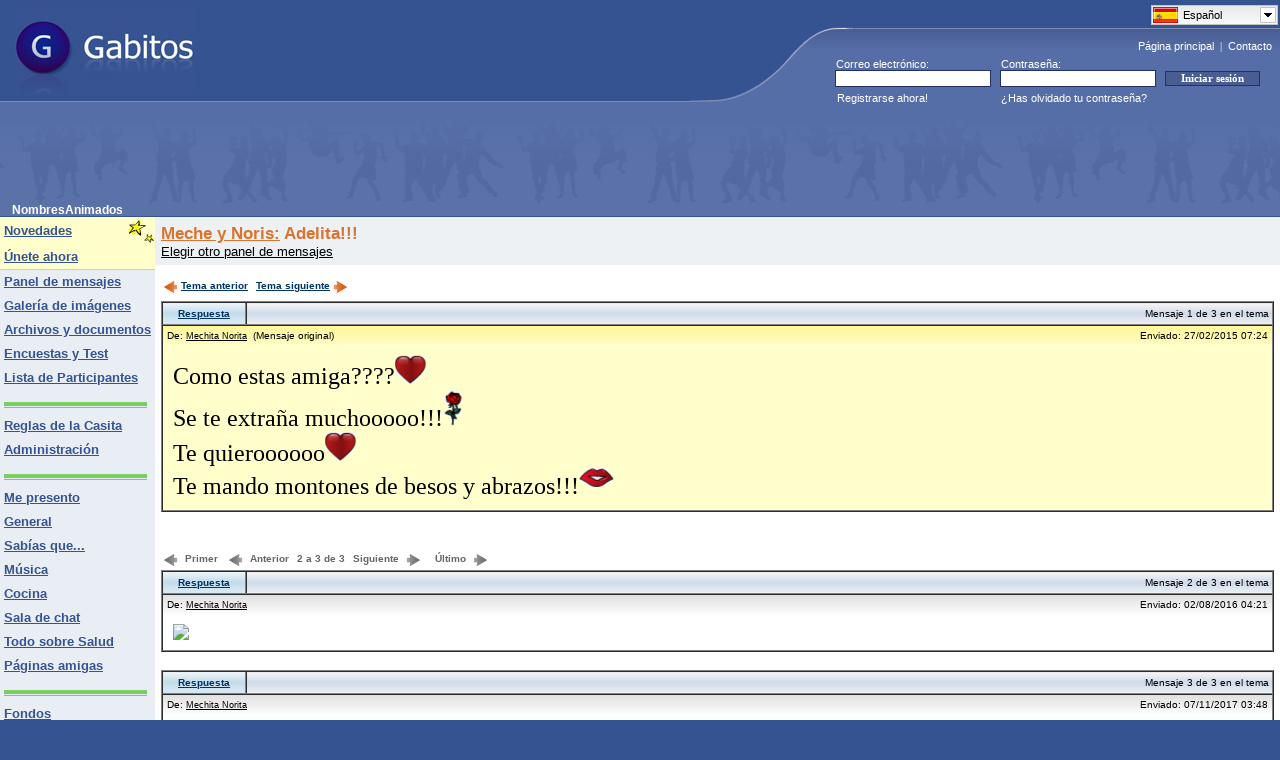

--- FILE ---
content_type: text/html; charset=UTF-8
request_url: https://www.gabitos.com/NombresAnimados/template.php?nm=1510022907
body_size: 5704
content:
<html>
<head>
<meta http-equiv="content-type" content="text/html; charset=utf-8">
<meta content="index,follow,all" name="googlebot" />
<meta content="index,follow,all" name="robots" />

<!-- Google Tag Manager -->
<script>(function(w,d,s,l,i){w[l]=w[l]||[];w[l].push({'gtm.start':
new Date().getTime(),event:'gtm.js'});var f=d.getElementsByTagName(s)[0],
j=d.createElement(s),dl=l!='dataLayer'?'&l='+l:'';j.async=true;j.src=
'https://www.googletagmanager.com/gtm.js?id='+i+dl;f.parentNode.insertBefore(j,f);
})(window,document,'script','dataLayer','GTM-PHV2F2L');</script>
<!-- End Google Tag Manager -->

<link rel="shortcut icon" href="https://www.gabitos.com/favicon.ico" type="image/x-icon" />
<link rel="alternate" hreflang="x-default" href="https://www.gabitos.com/NombresAnimados/template.php?nm=1510022907" />
<link rel="alternate" hreflang="es" href="https://www.gabitos.com/NombresAnimados/template.php?nm=1510022907&lang=es" />
<link rel="alternate" hreflang="en" href="https://www.gabitos.com/NombresAnimados/template.php?nm=1510022907&lang=en" />
<link rel="alternate" hreflang="pt" href="https://www.gabitos.com/NombresAnimados/template.php?nm=1510022907&lang=pt" />
<link rel="alternate" hreflang="it" href="https://www.gabitos.com/NombresAnimados/template.php?nm=1510022907&lang=it" />
<link rel="alternate" hreflang="fr" href="https://www.gabitos.com/NombresAnimados/template.php?nm=1510022907&lang=fr" />
<link rel="alternate" hreflang="ca" href="https://www.gabitos.com/NombresAnimados/template.php?nm=1510022907&lang=ca" />
<link rel="alternate" hreflang="ar" href="https://www.gabitos.com/NombresAnimados/template.php?nm=1510022907&lang=ar" />
<link rel="stylesheet" href="https://www.gabitos.com/lang/langmenu.css" type="text/css" media="screen" />
<link rel="stylesheet" href="https://www.gabitos.com/style2020_02.css" />
<script type="text/javascript" src="https://www.gabitos.com/js/jquery-1.10.1.min.js"></script>
<script type="text/javascript" src="https://www.gabitos.com/lang/langmenu.js"></script>
<script type="text/javascript">
	$(document).ready(function(e) {
	try {
		document.getElementById("langmenu").style.display="";
		$("#langmenu").msDropDown();
	 	$("#langmenu").msDropDown({visibleRows:20});
		$(".langmenu").hide();
	} catch(e) {
	alert(e);
  }
 }
)
</script>
<title>Adelita!!! - NombresAnimados - Gabitos</title>
</head>
<body bottommargin="0" leftmargin="0" topmargin="0" rightmargin="0" marginheight="0" marginwidth="0">

<!-- Google Tag Manager (noscript) -->
<noscript><iframe src="https://www.googletagmanager.com/ns.html?id=GTM-PHV2F2L"
height="0" width="0" style="display:none;visibility:hidden"></iframe></noscript>
<!-- End Google Tag Manager (noscript) -->

<table class="FRSf" cellpadding="0" cellspacing="0" width="100%" style="border-collapse: collapse">
  <tbody>
    <tr height="101">
      <td><a href="https://www.gabitos.com/" title="Gabitos"><img border="0" style="position: relative; left: 14px" width="181" height="87" src="https://www.gabitos.com/images/gabitos_logo.jpg" /></a></td>
      <td nowrap="nowrap" rowspan="2" width="591" align="right" style="background-repeat: no-repeat; background-image: url('https://www.gabitos.com/images/gg_header1.gif'); background-position: bottom">
<div style="position:relative;top:1px;right:0px;width:129px;height: 0px;">
<select name="langmenu" id="langmenu" class="langmenu" onchange="top.location.href = 'https://www.gabitos.com/NombresAnimados/template.php?nm=1510022907&lang=' + this.value;" style="width:129px; display:none;">
<option value="es" title="https://www.gabitos.com/translations/image/flags/es.png" selected="selected">Español</option>
<option value="en" title="https://www.gabitos.com/translations/image/flags/en.png">English</option>
<option value="pt" title="https://www.gabitos.com/translations/image/flags/pt.png">Português</option>
<option value="it" title="https://www.gabitos.com/translations/image/flags/it.png">Italiano</option>
<option value="fr" title="https://www.gabitos.com/translations/image/flags/fr.png">Français</option>
<option value="ca" title="https://www.gabitos.com/translations/image/flags/ca.png">Català</option>
<option value="ar" title="https://www.gabitos.com/translations/image/flags/ar.png">العربية</option>
</select>
</div>
<script type="text/javascript">
function iniciarsesion()
{
  if(document.message.email.value.indexOf('@') == -1 || document.message.email.value.indexOf('.') == -1)
  {
    alert('Escribe tu e-mail correctamente y vuelve a intentarlo.');
    document.message.email.focus();
    return false;
  }
  else if(document.message.password.value.length < 6)
  {
    alert('Escribe tu contraseña correctamente y vuelve a intentarlo.');
    document.message.password.focus();
    return false;
  }
}
</script>
      <div align="right" style="padding-top: 32px"><font style="font-size: 11px" face="Tahoma"><a class="FRHdLink" title="Ir a la página principal de Gabitos." href="https://www.gabitos.com/">Página principal</a>&nbsp;&nbsp;|&nbsp;&nbsp;<a class="FRHdLink" title="Consulta todas tus dudas y danos tus sugerencias para mejorar el servicio." href="https://www.gabitos.com/contacto.php">Contacto</a></font>&nbsp;&nbsp;</div>
        <table width="445" border="0" cellpadding="0" cellspacing="0" style="border-collapse: collapse">
          <tr>
            <td height="4" colspan="3"></td>
          </tr>
          <tr>
            <td width="159"><p style="margin-left: 1px;" align="left"><font color="#ffffff"><span style="font-size: 8pt">Correo electrónico:</span></font></p></td>
            <td width="150"><p style="margin-left: 1px;" align="left"><font color="#ffffff"><span style="font-size: 8pt">Contraseña:</span></font></p></td>
            <td></td>
          </tr>
          <form name="message" action="https://www.gabitos.com/index.php?mode=login" method="post" onsubmit="return iniciarsesion()" accept-charset="UTF-8">
            <tr>
              <td width="165" align="center">
                <input size="27" name="email" style="border: 1px solid rgb(35, 48, 101); float: left; font-family: Tahoma; font-size: 8pt; text-indent: 1px; width: 156px; height: 17px" maxlength="120" />
              </td>
              <td width="165" align="center">
                <input size="27" name="password" style="border: 1px solid rgb(35, 48, 101); float: left; font-family: tahoma; font-size: 8pt; text-indent: 1px; width: 156px; height: 17px" maxlength="16" type="password" />
              </td>
              <td width="115" align="left">
                <input value="Iniciar sesión" style="border: 1px solid rgb(24, 55, 112); font-family: tahoma; font-size: 8pt; color: rgb(255, 255, 255); font-weight: bold; background-color: rgb(73, 93, 147); width: 95px" type="submit" />
              </td>
            </tr>
          </form>
          <tr>
            <td height="23" width="159">
              <p style="margin-left: 2px" align="left"><font color="#ffffff"><span style="font-size: 8pt">
              <a class="Linkero" href="https://www.gabitos.com/index.php?mode=regform" style="text-decoration: none">Registrarse ahora!</a></span></font></p>
            </td>
            <td nowrap="nowrap">
              <p style="margin-left: 1px" align="left"><font color="#ffffff"><span style="font-size: 8pt">
              <a class="Linkero" href="https://www.gabitos.com/index.php?mode=forgot_password" style="text-decoration: none">¿Has olvidado tu contraseña?</a></span></font></p>
            </td>
            <td></td>
          </tr>
        </table>
      </td>
    </tr>
    <tr>
      <td style="background-color: #566EA7; background-image: url('[data-uri]'); background-repeat: repeat-x" height="13"></td>
    </tr>
    <tr>
      <td colspan="2">
        <table class="FRtb" style="padding: 0px" cellpadding="0" cellspacing="0" height="21" width="100%">
          <tbody>
            <tr>
              <td height="90" style="padding-right: 6px; padding-left: 12px; font-weight: bold; font-size: 115%; background-repeat: repeat-x; background-image: url('https://www.gabitos.com/images/gg_header2.gif'); background-position: bottom" align="left" nowrap="nowrap" valign="bottom" width="50%">
<script async src="//pagead2.googlesyndication.com/pagead/js/adsbygoogle.js"></script>
<!-- ad-google-header -->
<ins class="adsbygoogle"
     style="display:inline-block;width:728px;height:90px"
     data-ad-client="ca-pub-9333549893614466"
     data-ad-slot="7600789637"></ins>
<script>
(adsbygoogle = window.adsbygoogle || []).push({});
</script>
              </td>
            </tr>
            <tr>
              <td height="9" style="padding-right: 6px; padding-left: 12px; font-weight: bold; font-size: 115%; background-color: #5B72A9" nowrap="nowrap" valign="bottom"><nobr>NombresAnimados</nobr></td>
            </tr>
          </tbody>
        </table>
      </td>
    </tr>
  </tbody>
</table>
<table class="ThmBgStandard" cellspacing="0" cellpadding="0" width="100%" border="0"><table height="1" cellSpacing="0" cellPadding="0" width="1" border="0"><tbody><tr><td></td></tr></tbody></table><table class=ThmBgStandard cellSpacing=0 cellPadding=0 width="100%" border=0><tbody><tr><td class=ThmBgAlternate vAlign=top>
<table cellSpacing=0 cellPadding=0 width=150 border=0><tbody><tr class=ThmBgHighlightDark><td><font face="Arial" style="font-size: 10pt">&nbsp;</font></td><td><table cellSpacing=0 cellPadding=0 width="100%" border=0>
<tbody><tr><td noWrap><a class=NavLink href="https://www.gabitos.com/NombresAnimados/"><font face="Arial" style="font-size: 10pt">Novedades</font></a></td><td>
<font face="Arial" style="font-size: 10pt"><img height=28 src="../images/stars.gif" width=29 align=right border=0></font></td></tr></tbody></table></td></tr><tr class=ThmBgHighlightDark><td><font face="Arial" style="font-size: 10pt">&nbsp;</font></td><td noWrap height=24><a class=NavLink href="javascript:join_now()">
<font face="Arial" style="font-size: 10pt">Únete ahora</font></a></td>
<script language="Javascript">
function join_now(){alert('Debe iniciar sesión para unirse al grupo. Si no tiene una cuenta en Gabitos puede crearla desde "Registrarse ahora!".');}</script></tr><tr class=ThmBgDivider><td colSpan=2 height=1></td></tr>
<tr><td>&nbsp;</td><td height=24><a class=NavLink title="Lee los mensajes y discusiones o publica los tuyos" href="https://www.gabitos.com/NombresAnimados/paneldemensajes.php">
<font face="Arial" style="font-size: 10pt">Panel de mensajes</font></a><font face="Arial" style="font-size: 10pt">&nbsp;</font></td></tr><tr><td>&nbsp;</td>
<td height=24><a href="https://www.gabitos.com/NombresAnimados/gallery.php" class=NavLink title="Mira los álbumes de fotos y las imágenes subidas al grupo"><font face="Arial" style="font-size: 10pt">Galería de imágenes</font></a><font face="Arial" style="font-size: 10pt">&nbsp;</font></td></tr>
<tr><td>&nbsp;</td><td height=24><a href="https://www.gabitos.com/NombresAnimados/documents.php" class=NavLink title="Comparte archivos y documentos con los miembros del grupo"><font face="Arial" style="font-size: 10pt"><nobr>Archivos y documentos</nobr></font></a><font face="Arial" style="font-size: 10pt">&nbsp;</font></td></tr>
<tr><td>&nbsp;</td><td height=24><a href="https://www.gabitos.com/NombresAnimados/enc_y_test.php" class=NavLink title="Entra aquí para participar en Encuestas y Test"><font face="Arial" style="font-size: 10pt"><nobr>Encuestas y Test</nobr></font></a><font face="Arial" style="font-size: 10pt">&nbsp;</font></td></tr>
<tr><td>&nbsp;</td><td height=24><a class=NavLink title="Haz clic aquí para ver a los participantes de este grupo." href="https://www.gabitos.com/NombresAnimados/members.php">
<font face="Arial" style="font-size: 10pt">Lista de Participantes</font></a></td></tr><tr><td>&nbsp;</td><td height=24><a href="https://www.gabitos.com/NombresAnimados/bienvenida.php" class=NavLink title="Bienvenida"><font face="Arial" style="font-size: 10pt"><font color="#75D05D">▬▬▬▬▬▬▬▬▬▬▬</font></font></a><font face="Arial" style="font-size: 10pt">&nbsp;</font></td></tr>
<tr><td>&nbsp;</td><td height=24><a href="https://www.gabitos.com/NombresAnimados/_netiquette.php" class=NavLink title="Reglas de la Casita - Netiquette"><font face="Arial" style="font-size: 10pt">Reglas de la Casita</font></a><font face="Arial" style="font-size: 10pt">&nbsp;</font></td></tr>
<tr><td>&nbsp;</td><td height=24><a href="administracion.php" class=NavLink><font face="Arial" style="font-size: 10pt">Administración</font></a><font face="Arial" style="font-size: 10pt">&nbsp;</font></td></tr>
<tr><td>&nbsp;</td><td height=24><a href="https://www.gabitos.com/NombresAnimados/eeeeeeeeeeeeee.php" class=NavLink><font face="Arial" style="font-size: 10pt"><font color="#75D05D">▬▬▬▬▬▬▬▬▬▬▬</font></font></a><font face="Arial" style="font-size: 10pt">&nbsp;</font></td></tr>
<tr><td>&nbsp;</td><td height=24><a href="me_presento.php" class=NavLink><font face="Arial" style="font-size: 10pt">Me presento</font></a><font face="Arial" style="font-size: 10pt">&nbsp;</font></td></tr>
<tr><td>&nbsp;</td><td height=24><a href="general.php" class=NavLink><font face="Arial" style="font-size: 10pt">General</font></a><font face="Arial" style="font-size: 10pt">&nbsp;</font></td></tr>
<tr><td>&nbsp;</td><td height=24><a href="template.php?nm=1546489233" class=NavLink><font face="Arial" style="font-size: 10pt">Sabías que...</font></a><font face="Arial" style="font-size: 10pt">&nbsp;</font></td></tr>
<tr><td>&nbsp;</td><td height=24><a href="musica.php" class=NavLink><font face="Arial" style="font-size: 10pt">Música</font></a><font face="Arial" style="font-size: 10pt">&nbsp;</font></td></tr>
<tr><td>&nbsp;</td><td height=24><a href="cocina.php" class=NavLink><font face="Arial" style="font-size: 10pt">Cocina</font></a><font face="Arial" style="font-size: 10pt">&nbsp;</font></td></tr>
<tr><td>&nbsp;</td><td height=24><a target="_blank" href="https://xat.com/ELRINCONDELQUIJOTE" class=NavLink><font face="Arial" style="font-size: 10pt">Sala de chat</font></a><font face="Arial" style="font-size: 10pt">&nbsp;</font></td></tr>
<tr><td>&nbsp;</td><td height=24><a href="todo_sobre_salud.php" class=NavLink><font face="Arial" style="font-size: 10pt">Todo sobre Salud</font></a><font face="Arial" style="font-size: 10pt">&nbsp;</font></td></tr>
<tr><td>&nbsp;</td><td height=24><a href="paginas_amigas.php" class=NavLink><font face="Arial" style="font-size: 10pt">Páginas amigas</font></a><font face="Arial" style="font-size: 10pt">&nbsp;</font></td></tr>
<tr><td>&nbsp;</td><td height=24><a href="https://www.gabitos.com/NombresAnimados/11111.php" class=NavLink><font face="Arial" style="font-size: 10pt"><font color="#75D05D">▬▬▬▬▬▬▬▬▬▬▬</font></font></a><font face="Arial" style="font-size: 10pt">&nbsp;</font></td></tr>
<tr><td>&nbsp;</td><td height=24><a href="fondos.php" class=NavLink><font face="Arial" style="font-size: 10pt">Fondos</font></a><font face="Arial" style="font-size: 10pt">&nbsp;</font></td></tr>
<tr><td>&nbsp;</td><td height=24><a href="imagenesgifs.php" class=NavLink><font face="Arial" style="font-size: 10pt">Imágenes - Gifs</font></a><font face="Arial" style="font-size: 10pt">&nbsp;</font></td></tr>
<tr><td>&nbsp;</td><td height=24><a href="materiales_gif.php" class=NavLink><font face="Arial" style="font-size: 10pt">Materiales</font></a><font face="Arial" style="font-size: 10pt">&nbsp;</font></td></tr>
<tr><td>&nbsp;</td><td height=24><a href="tutoriales.php" class=NavLink><font face="Arial" style="font-size: 10pt">Tutoriales</font></a><font face="Arial" style="font-size: 10pt">&nbsp;</font></td></tr>
<tr><td>&nbsp;</td><td height=24><a href="tutoriales_externos.php" class=NavLink><font face="Arial" style="font-size: 10pt">Tutoriales externos</font></a><font face="Arial" style="font-size: 10pt">&nbsp;</font></td></tr>
<tr><td>&nbsp;</td><td height=24><a href="practicas__dudas_psp.php" class=NavLink><font face="Arial" style="font-size: 10pt">Prácticas - Dudas Psp</font></a><font face="Arial" style="font-size: 10pt">&nbsp;</font></td></tr>
<tr><td>&nbsp;</td><td height=24><a href="https://www.gabitos.com/NombresAnimados/22222.php" class=NavLink><font face="Arial" style="font-size: 10pt"><font color="#75D05D">▬▬▬▬▬▬▬▬▬▬▬</font></font></a><font face="Arial" style="font-size: 10pt">&nbsp;</font></td></tr>
<tr><td>&nbsp;</td><td height=24><a href="ofrece_firmas.php" class=NavLink><font face="Arial" style="font-size: 10pt">Ofrecimientos</font></a><font face="Arial" style="font-size: 10pt">&nbsp;</font></td></tr>
<tr><td>&nbsp;</td><td height=24><a href="retira_firmas.php" class=NavLink><font face="Arial" style="font-size: 10pt">Retira Firmas</font></a><font face="Arial" style="font-size: 10pt">&nbsp;</font></td></tr>
<tr><td>&nbsp;</td><td height=24><a href="https://www.gabitos.com/NombresAnimados/-------------------------------------.php" class=NavLink><font face="Arial" style="font-size: 10pt"><font color="#75D05D">▬▬▬▬ Haditas ▬▬▬</font></font></a><font face="Arial" style="font-size: 10pt">&nbsp;</font></td></tr>
<tr><td>&nbsp;</td><td height=24><a href="elissa.php" class=NavLink><font face="Arial" style="font-size: 10pt">Elissa</font></a><font face="Arial" style="font-size: 10pt">&nbsp;</font></td></tr>
<tr><td>&nbsp;</td><td height=24><a href="black_star.php" class=NavLink><font face="Arial" style="font-size: 10pt">Black Star</font></a><font face="Arial" style="font-size: 10pt">&nbsp;</font></td></tr>
<tr><td>&nbsp;</td><td height=24><a href="marilis.php" class=NavLink><font face="Arial" style="font-size: 10pt">Marilis</font></a><font face="Arial" style="font-size: 10pt">&nbsp;</font></td></tr>
<tr><td>&nbsp;</td><td height=24><a href="maryhelp.php" class=NavLink><font face="Arial" style="font-size: 10pt">Maryhelp</font></a><font face="Arial" style="font-size: 10pt">&nbsp;</font></td></tr>
<tr><td>&nbsp;</td><td height=24><a href="meche_y_noris.php" class=NavLink><font face="Arial" style="font-size: 10pt">Meche y Noris</font></a><font face="Arial" style="font-size: 10pt">&nbsp;</font></td></tr>
<tr><td>&nbsp;</td><td height=24><a href="yobelaurys.php" class=NavLink><font face="Arial" style="font-size: 10pt">Miriam - Laurys - Yobe</font></a><font face="Arial" style="font-size: 10pt">&nbsp;</font></td></tr>
<tr><td>&nbsp;</td><td height=24><a href="radio.php" class=NavLink><font face="Arial" style="font-size: 10pt">Radio</font></a><font face="Arial" style="font-size: 10pt">&nbsp;</font></td></tr>
<tr><td>&nbsp;</td><td height=24><a href="velia.php" class=NavLink><font face="Arial" style="font-size: 10pt">Velia</font></a><font face="Arial" style="font-size: 10pt">&nbsp;</font></td></tr>
<tr><td>&nbsp;</td><td height=24><a href="https://www.gabitos.com/NombresAnimados/33333.php" class=NavLink><font face="Arial" style="font-size: 10pt"><font color="#75D05D">▬▬▬▬▬▬▬▬▬▬▬</font></font></a><font face="Arial" style="font-size: 10pt">&nbsp;</font></td></tr>
<tr><td><font size=1>&nbsp;</font></td></tr>
<tr class=ThmBgDivider><td colSpan=2 height=1></td>
</tr><tr><td><font size=1>&nbsp;</font></td></tr><tr><td>&nbsp;</td><td><a class=NavLink href="tools.php">
<font face="Arial" style="font-size: 10pt">Herramientas</font></a></td></tr>
<tr><td>&nbsp;</td><td><br></td></tr></tbody></table></td><td valign=top height="100%" width="100%"><table class=ThmBgHighlightLight cellSpacing=0 cellPadding=10 width="100%" border=0><STYLE type=text/css>A.Command{FONT: bold x-small Verdana,Arial,Helvetica,Sans Serif;}A.StdLink{FONT: small Arial,Helvetica,Sans Serif;}</STYLE><table border="0" cellpadding="6" cellspacing="0" style="border-collapse: collapse" width="100%">
<tr><td width="100%" colspan="2" bgcolor="#EEF1F4"><font face="Arial" color="#DA7430">
<span style="font-size: 13pt; font-weight: 700;"><a href="meche_y_noris.php" style="color: #da7430">Meche y Noris:</a> Adelita!!!</span></font><br>
<font face="Arial" style="font-size: 10pt">
<a href="https://www.gabitos.com/NombresAnimados/paneldemensajes.php" class="StdLink" title="Ir a la lista de todos los paneles de mensajes de este Grupo.">
Elegir otro panel de mensajes</a></font></td></tr>
<tr><td width="100%" colspan="2">
<TABLE border=0 cellspacing=0 cellpadding=0 width=100%><TR>
<TD width=100%><TABLE border=0 cellPadding=0 cellSpacing=0 width="100%" height=30 id=idCommandBarMB_Discussion0><TR><TD align=left>
<NOBR><A class=Command href="template.php?nm=1420927544" title="Ir al tema anterior">
<IMG align=middle border=0 hspace=2 src="../images/flechita_left.gif" width="16" height="16">Tema anterior</A>&nbsp;</NOBR>
<NOBR><A class=Command href="template.php?nm=1602046107" title="Ir al tema siguiente">
Tema siguiente<IMG align=middle border=0 hspace=2 src="../images/flechita_right.gif" width="16" height="16"></A></NOBR></TD></TR></TABLE><table border="0" cellpadding="0" cellspacing="0" style="border-collapse: collapse; table-layout:fixed" width="100%"><tr><td>
<TABLE border=1 cellpadding=0 cellspacing=0 width=100%><TR><TD width=100%>
<TABLE border=1 style='border-left-width: 0; border-right-width: 0; border-top-width: 0; border-bottom-width: 0' cellpadding=0 cellspacing=0 width=100%><TR class=ThmBgAlternate>
<td style='border-left-style: none; border-top-style: none; border-bottom-style: none' width=82 height=21 align=center bgcolor='#D5E8F3' background="../images/rsp_button.gif" nowrap style='border-left-style: none'>
<a class=Command href="javascript:reply()">Respuesta</a></td>
<TD noWrap style='border-right-style: none; border-top-style: none; border-bottom-style: none' height=21 align=right bgcolor='#E1E9F1' background="../images/rsp_title.gif"><FONT face="Arial,Helvetica,Sans Serif" size=1>&nbsp;Mensaje 1 de 3 en el tema&nbsp;</FONT></TD></TR></TD></TR></TABLE><TR class="ThmBgHighlightDark">
<TD colSpan=6 width=100%><TABLE border=0 cellpadding=4 cellspacing=0 width=100%><TR>
<TD nowrap width=100% background="../images/msg_bar.bmp"><FONT face="Arial,Helvetica,Sans Serif" size=1>De: <A class=SubLink href="profile.php?usercode=1243475030">Mechita Norita</A>&nbsp;&nbsp;(Mensaje original)</FONT></TD>
<TD nowrap background="../images/msg_bar.bmp"><FONT face="Arial,Helvetica,Sans Serif" size=1>Enviado: 27/02/2015 07:24</FONT></TD></TR></TABLE>
<TABLE border=0 cellpadding=10 cellspacing=0 width=100%><TR><TD><font face="Arial"><span style="font-size: 10pt"><font face="comic sans ms" size="5">Como estas amiga????</font><img src="../images/emoticons/corazon.gif" />
<div></div>
<div><font face="comic sans ms" size="5">Se te extraña muchooooo!!!</font><img src="../images/emoticons/rosa_si.gif"  /></div>
<div><font face="comic sans ms" size="5">Te quieroooooo</font><img src="../images/emoticons/corazon.gif"  /></div>
<div><font face="comic sans ms" size="5">Te mando montones de besos y abrazos!!!</font><img src="../images/emoticons/beso.gif"  /></div></span></font></TD></TR></TABLE></TD></TR></TABLE>
</td></tr></table>
<br />
<br />
<TABLE border=0 cellPadding=0 cellSpacing=0 width="100%" id=idCommandBarMB_Message0 style="position: relative"><TR><TD align=left>
<NOBR><IMG align=middle border=0 hspace=2 src="../images/flechita_left_grey.gif" width="16" height="16">
<FONT class=ThmFgInactiveText face="Verdana,Arial,Helvetica,Sans Serif" size=1><B>Primer</B></FONT>&nbsp;</NOBR>
<NOBR><IMG align=middle border=0 hspace=2 src="../images/flechita_left_grey.gif" width="16" height="16">
<FONT class=ThmFgInactiveText face="Verdana,Arial,Helvetica,Sans Serif" size=1><B>Anterior</B></FONT>&nbsp;</NOBR>
<NOBR><FONT class=ThmFgInactiveText face="Verdana,Arial,Helvetica,Sans Serif" size=1><B>2 a 3 de 3</B></FONT>&nbsp;</NOBR>
<NOBR><FONT class=ThmFgInactiveText face="Verdana,Arial,Helvetica,Sans Serif" size=1><B>Siguiente</B></FONT>
<IMG align=middle border=0 hspace=2 src="../images/flechita_right_grey.gif" width="16" height="16">
&nbsp;</NOBR>
<NOBR><FONT class=ThmFgInactiveText face="Verdana,Arial,Helvetica,Sans Serif" size=1><B>Último</B></FONT>
<IMG align=middle border=0 hspace=2 src="../images/flechita_right_grey.gif" width="16" height="16">&nbsp;</NOBR>
</TD></TR></TABLE><table border="0" cellpadding="0" cellspacing="0" style="border-collapse: collapse; table-layout:fixed" width="100%"><tr><td>
<TABLE border=1 cellpadding=0 cellspacing=0 width=100%><TR><TD width=100%>
<TABLE border=1 style='border-left-width: 0; border-right-width: 0; border-top-width: 0; border-bottom-width: 0' cellpadding=0 cellspacing=0 width=100%><TR class=ThmBgAlternate>
<TD style='border-left-style: none; border-top-style: none; border-bottom-style: none' width=82 height=21 align=center bgcolor='#D5E8F3' background="../images/rsp_button.gif" nowrap style='border-left-style: none'>
<a class=Command href="javascript:reply()">Respuesta</a></TD>
<TD noWrap style='border-right-style: none; border-top-style: none; border-bottom-style: none' height=21 align=right bgcolor='#E1E9F1' background="../images/rsp_title.gif"><FONT face="Arial,Helvetica,Sans Serif" size=1>&nbsp;Mensaje 2 de 3 en el tema&nbsp;</FONT></TD></TR></TABLE></TD>
</tr><TR><TD colSpan=6 width=100%><TABLE border=0 cellpadding=4 cellspacing=0 width=100%><TR><TD nowrap width=100% background="../images/rsp_bar.bmp">
<FONT face="Arial,Helvetica,Sans Serif" size=1>De: <A class=SubLink href="profile.php?usercode=1243475030">Mechita Norita</A></FONT></TD><TD nowrap background="../images/rsp_bar.bmp">
<FONT face="Arial,Helvetica,Sans Serif" size=1>Enviado: 02/08/2016 04:21</FONT></TD></TR></TABLE><TABLE border=0 cellpadding=10 cellspacing=0 width=100% class="ThmBgStandard keepImgAspectRatio"><TR><TD><font face="Arial"><span style="font-size: 10pt"><img src="http://i63.tinypic.com/358q790.jpg" />
<div></div></span></font></TD></TR></TABLE></TD></TR></TABLE>
</td></tr></table>
<BR><TABLE border=0 cellPadding=0 cellSpacing=0 width="100%" id=idCommandBarMB_Message0><TR><TD align=left><B></TD></TR></TABLE><table border="0" cellpadding="0" cellspacing="0" style="border-collapse: collapse; table-layout:fixed" width="100%"><tr><td>
<TABLE border=1 cellpadding=0 cellspacing=0 width=100%><TR><TD width=100%>
<TABLE border=1 style='border-left-width: 0; border-right-width: 0; border-top-width: 0; border-bottom-width: 0' cellpadding=0 cellspacing=0 width=100%><TR class=ThmBgAlternate>
<TD style='border-left-style: none; border-top-style: none; border-bottom-style: none' width=82 height=21 align=center bgcolor='#D5E8F3' background="../images/rsp_button.gif" nowrap style='border-left-style: none'>
<a class=Command href="javascript:reply()">Respuesta</a></TD>
<TD noWrap style='border-right-style: none; border-top-style: none; border-bottom-style: none' height=21 align=right bgcolor='#E1E9F1' background="../images/rsp_title.gif"><FONT face="Arial,Helvetica,Sans Serif" size=1>&nbsp;Mensaje 3 de 3 en el tema&nbsp;</FONT></TD></TR></TABLE></TD>
</tr><TR><TD colSpan=6 width=100%><TABLE border=0 cellpadding=4 cellspacing=0 width=100%><TR><TD nowrap width=100% background="../images/rsp_bar.bmp">
<FONT face="Arial,Helvetica,Sans Serif" size=1>De: <A class=SubLink href="profile.php?usercode=1243475030">Mechita Norita</A></FONT></TD><TD nowrap background="../images/rsp_bar.bmp">
<FONT face="Arial,Helvetica,Sans Serif" size=1>Enviado: 07/11/2017 03:48</FONT></TD></TR></TABLE><TABLE border=0 cellpadding=10 cellspacing=0 width=100% class="ThmBgStandard keepImgAspectRatio"><TR><TD><font face="Arial"><span style="font-size: 10pt"><img src="http://i62.tinypic.com/2dvpcvr.png" alt="Image and video hosting by TinyPic" />
<div></div></span></font></TD></TR></TABLE></TD></TR></TABLE>
</td></tr></table>
<BR><TABLE border=0 cellPadding=0 cellSpacing=0 width="100%" id=idCommandBarMB_Message0><TR><TD align=left><B></TD></TR></TABLE><div align="center">
<table cellpadding="0" cellspacing="0" width="728" height="90" border="0">
<tr align="center"><td>
<script async src="//pagead2.googlesyndication.com/pagead/js/adsbygoogle.js"></script>
<!-- ad-google-banner -->
<ins class="adsbygoogle"
     style="display:inline-block;width:728px;height:90px"
     data-ad-client="ca-pub-9333549893614466"
     data-ad-slot="5555648873"></ins>
<script>
(adsbygoogle = window.adsbygoogle || []).push({});
</script>
</td></tr>
</table>
</div>
<br /></TD></TR></TABLE></TABLE></TD></TBODY><script language="Javascript">
function reply(){alert('Debe iniciar sesión para responder un mensaje');}
function delete_msg(){if (confirm('¿Está seguro de eliminar este mensaje? Si lo hace no habrá forma de recuperarlo.'))location.href='template.php?nm=1425021898&del_msg=1&admin';}
function delete_rsp(obj){if (confirm('¿Está seguro de eliminar este mensaje? Si lo hace no habrá forma de recuperarlo.'))location.href='template.php?nm=1425021898&del_rsp='+obj+'&admin';}
function delete_thread(){if (confirm('¿Está seguro de eliminar este tema? Si lo hace se perderán todos los mensajes del mismo y no habrá forma de recuperarlos.'))location.href='template.php?nm=1425021898&del_thread=1&admin'}
</script><table class="FRHdBG" cellSpacing="0" cellPadding="0" width="100%" border="0"><tbody><tr><td valign="bottom" align="left">
<table cellSpacing="0" cellPadding="0" width="100%" border="0"><tbody><tr class="ThmBgAlternate">
<td align="middle" width="100%"><span style="font-size: 7pt">&nbsp;</span></td></tr><tr><td class="FRHdBG">
<table class="FRHdBG" id="Table2" cellSpacing="0" cellPadding="0" width="100%" border="0" height="26">
<tbody><tr><td width="100%" bgColor="#bdbebd" height="1"><spacer type="block" height="1" /></td></tr>
<tr><td width="100%" height=25 align="center"><font face="Tahoma, Arial,Helvetica,Sans Serif" color="#FFFFFF" size="1">
©2026 - Gabitos - Todos los derechos reservados</font></td></tr></tbody></table></td></tr></tbody></table>
</td></tr></tbody></table>
<br />
</body></html>

--- FILE ---
content_type: text/html; charset=utf-8
request_url: https://www.google.com/recaptcha/api2/aframe
body_size: 267
content:
<!DOCTYPE HTML><html><head><meta http-equiv="content-type" content="text/html; charset=UTF-8"></head><body><script nonce="97VVCS_9v36rqWnxxw7xEg">/** Anti-fraud and anti-abuse applications only. See google.com/recaptcha */ try{var clients={'sodar':'https://pagead2.googlesyndication.com/pagead/sodar?'};window.addEventListener("message",function(a){try{if(a.source===window.parent){var b=JSON.parse(a.data);var c=clients[b['id']];if(c){var d=document.createElement('img');d.src=c+b['params']+'&rc='+(localStorage.getItem("rc::a")?sessionStorage.getItem("rc::b"):"");window.document.body.appendChild(d);sessionStorage.setItem("rc::e",parseInt(sessionStorage.getItem("rc::e")||0)+1);localStorage.setItem("rc::h",'1768980983348');}}}catch(b){}});window.parent.postMessage("_grecaptcha_ready", "*");}catch(b){}</script></body></html>